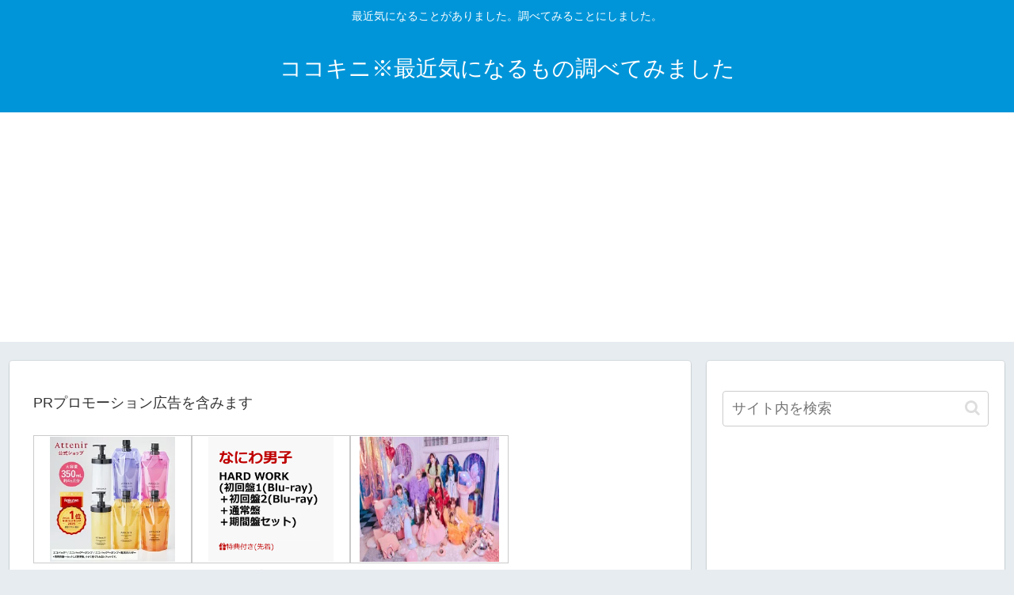

--- FILE ---
content_type: text/html; charset=utf-8
request_url: https://www.google.com/recaptcha/api2/aframe
body_size: -85
content:
<!DOCTYPE HTML><html><head><meta http-equiv="content-type" content="text/html; charset=UTF-8"></head><body><script nonce="8OhTKLwogUVO_n-rRjpBWQ">/** Anti-fraud and anti-abuse applications only. See google.com/recaptcha */ try{var clients={'sodar':'https://pagead2.googlesyndication.com/pagead/sodar?'};window.addEventListener("message",function(a){try{if(a.source===window.parent){var b=JSON.parse(a.data);var c=clients[b['id']];if(c){var d=document.createElement('img');d.src=c+b['params']+'&rc='+(localStorage.getItem("rc::a")?sessionStorage.getItem("rc::b"):"");window.document.body.appendChild(d);sessionStorage.setItem("rc::e",parseInt(sessionStorage.getItem("rc::e")||0)+1);localStorage.setItem("rc::h",'1768392567969');}}}catch(b){}});window.parent.postMessage("_grecaptcha_ready", "*");}catch(b){}</script></body></html>

--- FILE ---
content_type: application/javascript; charset=utf-8;
request_url: https://dalc.valuecommerce.com/app3?p=888110043&_s=https%3A%2F%2Fkokogakininaru.com%2F897.html&vf=iVBORw0KGgoAAAANSUhEUgAAAAMAAAADCAYAAABWKLW%2FAAAAMElEQVQYV2NkFGP4nxHYzsA5s5GB8exi5v%2BerNcYvjzSZGDcyNX1P%2FScGEOURgIDAANSDXGBjxKwAAAAAElFTkSuQmCC
body_size: 965
content:
vc_linkswitch_callback({"t":"69678773","r":"aWeHcwAIxEADFqjZCooAHwqKC5YiRw","ub":"aWeHcgAIzaMDFqjZCooCsQqKBtigYA%3D%3D","vcid":"2JpSA6jCzJKdQ9jlSYOc1fWAsNGQtzD4x_wLm2V1n9T54b8noqXB3Q","vcpub":"0.574528","s":3551521,"approach.yahoo.co.jp":{"a":"2821580","m":"2201292","g":"429ba48d8a"},"paypaystep.yahoo.co.jp":{"a":"2821580","m":"2201292","g":"429ba48d8a"},"mini-shopping.yahoo.co.jp":{"a":"2821580","m":"2201292","g":"429ba48d8a"},"shopping.geocities.jp":{"a":"2821580","m":"2201292","g":"429ba48d8a"},"l":4,"lohaco.yahoo.co.jp":{"a":"2686782","m":"2994932","g":"5a95a3738a"},"seijoishii.com":{"a":"2483264","m":"2776692","g":"80d272d18a"},"lohaco.jp":{"a":"2686782","m":"2994932","g":"5a95a3738a"},"shopping.yahoo.co.jp":{"a":"2821580","m":"2201292","g":"429ba48d8a"},"p":888110043,"paypaymall.yahoo.co.jp":{"a":"2821580","m":"2201292","g":"429ba48d8a"},"www.seijoishii.com":{"a":"2483264","m":"2776692","g":"80d272d18a"}})

--- FILE ---
content_type: text/javascript
request_url: https://accaii.com/init
body_size: 161
content:
typeof window.accaii.init==='function'?window.accaii.init('589a531d9a78f302'):0;

--- FILE ---
content_type: text/javascript; charset=utf-8
request_url: https://accaii.com/oumido/script?ck1=0&xno=589a531d9a78f302&tz=0&scr=1280.720.24&inw=1280&dpr=1&ori=0&tch=0&geo=1&nav=Mozilla%2F5.0%20(Macintosh%3B%20Intel%20Mac%20OS%20X%2010_15_7)%20AppleWebKit%2F537.36%20(KHTML%2C%20like%20Gecko)%20Chrome%2F131.0.0.0%20Safari%2F537.36%3B%20ClaudeBot%2F1.0%3B%20%2Bclaudebot%40anthropic.com)&url=https%3A%2F%2Fkokogakininaru.com%2F897.html&ttl=%E3%81%99%E3%81%A0%E3%81%A1%E3%83%80%E3%82%A4%E3%82%A8%E3%83%83%E3%83%88%E3%83%86%E3%83%AC%E3%83%93%E3%81%A7%E7%B4%B9%E4%BB%8B%E3%81%95%E3%82%8C%E3%81%A6%E5%86%85%E8%87%93%E8%84%82%E8%82%AA%E3%82%92%E6%B8%9B%E3%82%89%E3%81%97%E3%81%A6%E7%A2%BA%E5%AE%9F%E3%81%AB%E7%97%A9%E3%81%9B%E3%82%8B%20%7C%20%E3%82%B3%E3%82%B3%E3%82%AD%E3%83%8B%E2%80%BB%E6%9C%80%E8%BF%91%E6%B0%97%E3%81%AB%E3%81%AA%E3%82%8B%E3%82%82%E3%81%AE%E8%AA%BF%E3%81%B9%E3%81%A6%E3%81%BF%E3%81%BE%E3%81%97%E3%81%9F&if=0&ct=0&wd=0&mile=&ref=&now=1768392562142
body_size: 196
content:
window.accaii.save('fd969664ac47464e.690b371a.69678771.0.1c.1d.0','kokogakininaru.com');
window.accaii.ready(true);